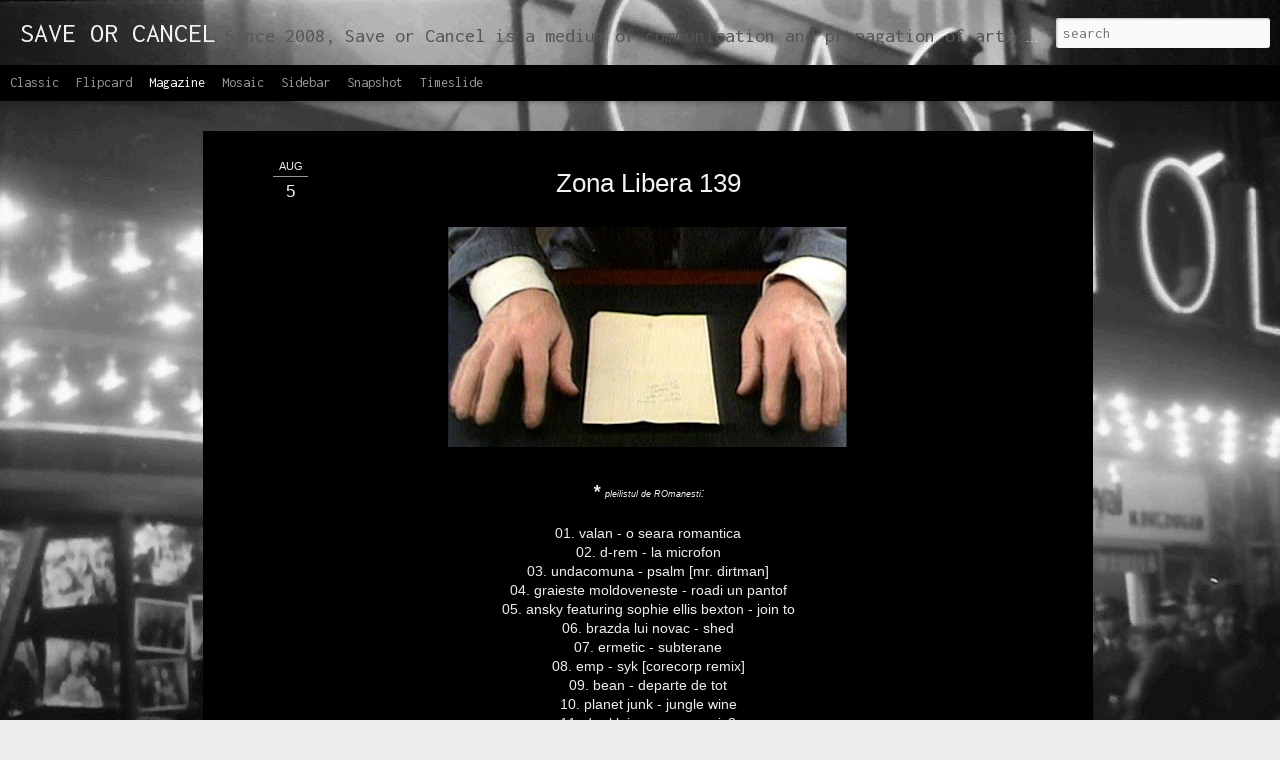

--- FILE ---
content_type: text/html; charset=UTF-8
request_url: https://blog.saveorcancel.tv/2008/08/zona-libera-139.html
body_size: 5628
content:
<!DOCTYPE html>
<html class='v2' dir='ltr' lang='en'>
<head>
<link href='https://www.blogger.com/static/v1/widgets/335934321-css_bundle_v2.css' rel='stylesheet' type='text/css'/>
<meta content='text/html; charset=UTF-8' http-equiv='Content-Type'/>
<meta content='blogger' name='generator'/>
<link href='https://blog.saveorcancel.tv/favicon.ico' rel='icon' type='image/x-icon'/>
<link href='http://blog.saveorcancel.tv/2008/08/zona-libera-139.html' rel='canonical'/>
<link rel="alternate" type="application/atom+xml" title="SAVE OR CANCEL - Atom" href="https://blog.saveorcancel.tv/feeds/posts/default" />
<link rel="alternate" type="application/rss+xml" title="SAVE OR CANCEL - RSS" href="https://blog.saveorcancel.tv/feeds/posts/default?alt=rss" />
<link rel="service.post" type="application/atom+xml" title="SAVE OR CANCEL - Atom" href="https://www.blogger.com/feeds/25395809/posts/default" />

<link rel="alternate" type="application/atom+xml" title="SAVE OR CANCEL - Atom" href="https://blog.saveorcancel.tv/feeds/6951735794244362909/comments/default" />
<!--Can't find substitution for tag [blog.ieCssRetrofitLinks]-->
<link href='https://blogger.googleusercontent.com/img/b/R29vZ2xl/AVvXsEikNC-yl-c2UW5uBNyxWWsZkMC0xYaxpP7Pn_dfvZKZkHL4Q6lokeU-dxrAEOhRKvcK-i2neK089ZhOXZCHcaFcpo9eoFoT2dPL5ZYAoR_l_v0RspthT4-arHQ8h0Xz5HcHpyb_/s400/zl+139.jpg' rel='image_src'/>
<meta content='http://blog.saveorcancel.tv/2008/08/zona-libera-139.html' property='og:url'/>
<meta content='Zona Libera 139' property='og:title'/>
<meta content='*  pleilistul de  ROmanesti :  01. valan - o seara romantica  02. d-rem - la microfon  03. undacomuna - psalm [mr. dirtman]  04. graieste mo...' property='og:description'/>
<meta content='https://blogger.googleusercontent.com/img/b/R29vZ2xl/AVvXsEikNC-yl-c2UW5uBNyxWWsZkMC0xYaxpP7Pn_dfvZKZkHL4Q6lokeU-dxrAEOhRKvcK-i2neK089ZhOXZCHcaFcpo9eoFoT2dPL5ZYAoR_l_v0RspthT4-arHQ8h0Xz5HcHpyb_/w1200-h630-p-k-no-nu/zl+139.jpg' property='og:image'/>
<title>SAVE OR CANCEL: Zona Libera 139</title>
<meta content='!' name='fragment'/>
<meta content='dynamic' name='blogger-template'/>
<meta content='IE=9,chrome=1' http-equiv='X-UA-Compatible'/>
<meta content='initial-scale=1.0, maximum-scale=1.0, user-scalable=no, width=device-width' name='viewport'/>
<style type='text/css'>@font-face{font-family:'Inconsolata';font-style:normal;font-weight:400;font-stretch:100%;font-display:swap;src:url(//fonts.gstatic.com/s/inconsolata/v37/QldgNThLqRwH-OJ1UHjlKENVzkWGVkL3GZQmAwLYxYWI2qfdm7Lpp4U8WRL2l3WdycuJDETf.woff2)format('woff2');unicode-range:U+0102-0103,U+0110-0111,U+0128-0129,U+0168-0169,U+01A0-01A1,U+01AF-01B0,U+0300-0301,U+0303-0304,U+0308-0309,U+0323,U+0329,U+1EA0-1EF9,U+20AB;}@font-face{font-family:'Inconsolata';font-style:normal;font-weight:400;font-stretch:100%;font-display:swap;src:url(//fonts.gstatic.com/s/inconsolata/v37/QldgNThLqRwH-OJ1UHjlKENVzkWGVkL3GZQmAwLYxYWI2qfdm7Lpp4U8WRP2l3WdycuJDETf.woff2)format('woff2');unicode-range:U+0100-02BA,U+02BD-02C5,U+02C7-02CC,U+02CE-02D7,U+02DD-02FF,U+0304,U+0308,U+0329,U+1D00-1DBF,U+1E00-1E9F,U+1EF2-1EFF,U+2020,U+20A0-20AB,U+20AD-20C0,U+2113,U+2C60-2C7F,U+A720-A7FF;}@font-face{font-family:'Inconsolata';font-style:normal;font-weight:400;font-stretch:100%;font-display:swap;src:url(//fonts.gstatic.com/s/inconsolata/v37/QldgNThLqRwH-OJ1UHjlKENVzkWGVkL3GZQmAwLYxYWI2qfdm7Lpp4U8WR32l3WdycuJDA.woff2)format('woff2');unicode-range:U+0000-00FF,U+0131,U+0152-0153,U+02BB-02BC,U+02C6,U+02DA,U+02DC,U+0304,U+0308,U+0329,U+2000-206F,U+20AC,U+2122,U+2191,U+2193,U+2212,U+2215,U+FEFF,U+FFFD;}</style>
<style id='page-skin-1' type='text/css'><!--
/*-----------------------------------------------
Blogger Template Style
Name: Dynamic Views
----------------------------------------------- */
/* Variable definitions
====================
<Variable name="keycolor" description="Main Color" type="color" default="#ffffff"
variants="#2b256f,#00b2b4,#4ba976,#696f00,#b38f00,#f07300,#d0422c,#f37a86,#7b5341"/>
<Group description="Page">
<Variable name="page.text.font" description="Font" type="font"
default="'Helvetica Neue Light', HelveticaNeue-Light, 'Helvetica Neue', Helvetica, Arial, sans-serif"/>
<Variable name="page.text.color" description="Text Color" type="color"
default="#333333" variants="#333333"/>
<Variable name="body.background.color" description="Background Color" type="color"
default="#EEEEEE"
variants="#dfdfea,#d9f4f4,#e4f2eb,#e9ead9,#f4eed9,#fdead9,#f8e3e0,#fdebed,#ebe5e3"/>
</Group>
<Variable name="body.background" description="Body Background" type="background"
color="#EEEEEE" default="$(color) none repeat scroll top left"/>
<Group description="Header">
<Variable name="header.background.color" description="Background Color" type="color"
default="#F3F3F3" variants="#F3F3F3"/>
</Group>
<Group description="Header Bar">
<Variable name="primary.color" description="Background Color" type="color"
default="#333333" variants="#2b256f,#00b2b4,#4ba976,#696f00,#b38f00,#f07300,#d0422c,#f37a86,#7b5341"/>
<Variable name="menu.font" description="Font" type="font"
default="'Helvetica Neue Light', HelveticaNeue-Light, 'Helvetica Neue', Helvetica, Arial, sans-serif"/>
<Variable name="menu.text.color" description="Text Color" type="color"
default="#FFFFFF" variants="#FFFFFF"/>
</Group>
<Group description="Links">
<Variable name="link.font" description="Link Text" type="font"
default="'Helvetica Neue Light', HelveticaNeue-Light, 'Helvetica Neue', Helvetica, Arial, sans-serif"/>
<Variable name="link.color" description="Link Color" type="color"
default="#009EB8"
variants="#2b256f,#00b2b4,#4ba976,#696f00,#b38f00,#f07300,#d0422c,#f37a86,#7b5341"/>
<Variable name="link.hover.color" description="Link Hover Color" type="color"
default="#009EB8"
variants="#2b256f,#00b2b4,#4ba976,#696f00,#b38f00,#f07300,#d0422c,#f37a86,#7b5341"/>
<Variable name="link.visited.color" description="Link Visited Color" type="color"
default="#009EB8"
variants="#2b256f,#00b2b4,#4ba976,#696f00,#b38f00,#f07300,#d0422c,#f37a86,#7b5341"/>
</Group>
<Group description="Blog Title">
<Variable name="blog.title.font" description="Font" type="font"
default="'Helvetica Neue Light', HelveticaNeue-Light, 'Helvetica Neue', Helvetica, Arial, sans-serif"/>
<Variable name="blog.title.color" description="Color" type="color"
default="#555555" variants="#555555"/>
</Group>
<Group description="Blog Description">
<Variable name="blog.description.font" description="Font" type="font"
default="'Helvetica Neue Light', HelveticaNeue-Light, 'Helvetica Neue', Helvetica, Arial, sans-serif"/>
<Variable name="blog.description.color" description="Color" type="color"
default="#555555" variants="#555555"/>
</Group>
<Group description="Post Title">
<Variable name="post.title.font" description="Font" type="font"
default="'Helvetica Neue Light', HelveticaNeue-Light, 'Helvetica Neue', Helvetica, Arial, sans-serif"/>
<Variable name="post.title.color" description="Color" type="color"
default="#333333" variants="#333333"/>
</Group>
<Group description="Date Ribbon">
<Variable name="ribbon.color" description="Color" type="color"
default="#666666" variants="#2b256f,#00b2b4,#4ba976,#696f00,#b38f00,#f07300,#d0422c,#f37a86,#7b5341"/>
<Variable name="ribbon.hover.color" description="Hover Color" type="color"
default="#AD3A2B" variants="#AD3A2B"/>
</Group>
<Variable name="blitzview" description="Initial view type" type="string" default="sidebar"/>
*/
/* BEGIN CUT */
{
"font:Text": "normal normal 100% Inconsolata",
"color:Text": "#eeeeee",
"image:Background": "#EEEEEE url(//1.bp.blogspot.com/-Ed9uQsCommA/WMxPqBlyRuI/AAAAAAAADMU/7S85ZNX9w6AZ7bJ89hcDTi3VSMJzETbzACK4BGAYYCw/s1600/1941%2BWilly%2BPrager%2Blabw_5-208418-1%2Bsm.jpg) repeat fixed top left",
"color:Background": "#EEEEEE",
"color:Header Background": "#F3F3F3",
"color:Primary": "#000000",
"color:Menu Text": "#FFFFFF",
"font:Menu": "normal normal 100% Inconsolata",
"font:Link": "'Helvetica Neue Light', HelveticaNeue-Light, 'Helvetica Neue', Helvetica, Arial, sans-serif",
"color:Link": "#ad3a2b",
"color:Link Visited": "#5cabb8",
"color:Link Hover": "#ff553f",
"font:Blog Title": "normal normal 120% Inconsolata",
"color:Blog Title": "#f3f3f3",
"font:Blog Description": "normal normal 20% Inconsolata",
"color:Blog Description": "#555555",
"font:Post Title": "normal normal 100% Impact, sans-serif",
"color:Post Title": "#f3f3f3",
"color:Ribbon": "#000000",
"color:Ribbon Hover": "#ff553f",
"view": "magazine"
}
/* END CUT */
li.item {
background-color: #000000;
}
.article .article-content img:not(.deferred) {
padding: 0px;
border-width: 0px;
}
.viewitem-panel .viewitem-content {
background-color: #000000;
}
.viewitem-panel .article {
background-color: #000000;
}
.article .article-header .title {
font-size: 26px;
}
.overview-panel .overview-inner, .lightbox-panel .lightbox-inner {
background-color: #000000;
}
.overview-panel .article {
background-color: #000000;
}
.blogger-comments .comments-content {
background-color: #000000;
}
.postCommentButtonHolder {
background-color: #000000;
}
#allHolder {
background-color: #000000;
border: #000000;
border-bottom: #000000;
}
div#postCommentButtonHolder.postCommentButtonHolder {
background-color: #000000;
}
div.summary.entry-summary {
color: #999;
}
.summary .entry-summary {
color: #999;
}
#content {
background-color: #000000;
}
.blogger-comments .comments-content .comment-content {
color: #ddd;
}
div.comments {
color: #ddd;
}
#feature {
background-color: #000000;
border-top: #000000;
border-bottom: #000000;
}
#sidebar .item .title a {
color: #ddd;
}
#sidebar .item .title a:focus {
color: #fff;
}
#sidebar {
box-shadow: inset 0 0 5px #626262;
}
--></style>
<style id='template-skin-1' type='text/css'><!--
body {
min-width: 1020px;
}
.column-center-outer {
margin-top: 46px;
}
.content-outer, .content-fauxcolumn-outer, .region-inner {
min-width: 1020px;
max-width: 1020px;
_width: 1020px;
}
.main-inner .columns {
padding-left: 0;
padding-right: 100px;
}
.main-inner .fauxcolumn-center-outer {
left: 0;
right: 100px;
/* IE6 does not respect left and right together */
_width: expression(this.parentNode.offsetWidth -
parseInt("0") -
parseInt("100px") + 'px');
}
.main-inner .fauxcolumn-left-outer {
width: 0;
}
.main-inner .fauxcolumn-right-outer {
width: 100px;
}
.main-inner .column-left-outer {
width: 0;
right: 100%;
margin-left: -0;
}
.main-inner .column-right-outer {
width: 100px;
margin-right: -100px;
}
#layout {
min-width: 0;
}
#layout .content-outer {
min-width: 0;
width: 800px;
}
#layout .region-inner {
min-width: 0;
width: auto;
}
--></style>
<script src='//www.blogblog.com/dynamicviews/00d9e3c56f0dbcee/js/common.js' type='text/javascript'></script>
<script src='//www.blogblog.com/dynamicviews/00d9e3c56f0dbcee/js/magazine.js' type='text/javascript'></script>
<script src='//www.blogblog.com/dynamicviews/4224c15c4e7c9321/js/comments.js'></script>
<link href='https://www.blogger.com/dyn-css/authorization.css?targetBlogID=25395809&amp;zx=57b90a40-20fa-41bc-ab84-a9fc955afb96' media='none' onload='if(media!=&#39;all&#39;)media=&#39;all&#39;' rel='stylesheet'/><noscript><link href='https://www.blogger.com/dyn-css/authorization.css?targetBlogID=25395809&amp;zx=57b90a40-20fa-41bc-ab84-a9fc955afb96' rel='stylesheet'/></noscript>
<meta name='google-adsense-platform-account' content='ca-host-pub-1556223355139109'/>
<meta name='google-adsense-platform-domain' content='blogspot.com'/>

</head>
<body class='variant-magazine'>
<div class='content'>
<div class='content-outer'>
<div class='fauxborder-left content-fauxborder-left'>
<div class='content-inner'>
<div class='main-outer'>
<div class='fauxborder-left main-fauxborder-left'>
<div class='region-inner main-inner'>
<div class='columns fauxcolumns'>
<div class='column-center-outer'>
<div class='column-center-inner'>
<div class='main section' id='main'>
</div>
</div>
</div>
<div class='column-right-outer'>
<div class='column-right-inner'>
<aside>
<div class='sidebar section' id='sidebar-right-1'>
</div>
</aside>
</div>
</div>
<div style='clear: both'></div>
</div>
</div>
</div>
</div>
</div>
</div>
</div>
</div>
<script language='javascript' type='text/javascript'>
        window.onload = function() {
          blogger.ui().configure().view();
        };
      </script>

<script type="text/javascript" src="https://www.blogger.com/static/v1/widgets/719476776-widgets.js"></script>
<script type='text/javascript'>
window['__wavt'] = 'AOuZoY6iHdF1cPqFGSjEnt8l--pGDolzVA:1769201291789';_WidgetManager._Init('//www.blogger.com/rearrange?blogID\x3d25395809','//blog.saveorcancel.tv/2008/08/zona-libera-139.html','25395809');
_WidgetManager._SetDataContext([{'name': 'blog', 'data': {'blogId': '25395809', 'title': 'SAVE OR CANCEL', 'url': 'https://blog.saveorcancel.tv/2008/08/zona-libera-139.html', 'canonicalUrl': 'http://blog.saveorcancel.tv/2008/08/zona-libera-139.html', 'homepageUrl': 'https://blog.saveorcancel.tv/', 'searchUrl': 'https://blog.saveorcancel.tv/search', 'canonicalHomepageUrl': 'http://blog.saveorcancel.tv/', 'blogspotFaviconUrl': 'https://blog.saveorcancel.tv/favicon.ico', 'bloggerUrl': 'https://www.blogger.com', 'hasCustomDomain': true, 'httpsEnabled': true, 'enabledCommentProfileImages': true, 'gPlusViewType': 'FILTERED_POSTMOD', 'adultContent': false, 'analyticsAccountNumber': '', 'encoding': 'UTF-8', 'locale': 'en', 'localeUnderscoreDelimited': 'en', 'languageDirection': 'ltr', 'isPrivate': false, 'isMobile': false, 'isMobileRequest': false, 'mobileClass': '', 'isPrivateBlog': false, 'isDynamicViewsAvailable': true, 'feedLinks': '\x3clink rel\x3d\x22alternate\x22 type\x3d\x22application/atom+xml\x22 title\x3d\x22SAVE OR CANCEL - Atom\x22 href\x3d\x22https://blog.saveorcancel.tv/feeds/posts/default\x22 /\x3e\n\x3clink rel\x3d\x22alternate\x22 type\x3d\x22application/rss+xml\x22 title\x3d\x22SAVE OR CANCEL - RSS\x22 href\x3d\x22https://blog.saveorcancel.tv/feeds/posts/default?alt\x3drss\x22 /\x3e\n\x3clink rel\x3d\x22service.post\x22 type\x3d\x22application/atom+xml\x22 title\x3d\x22SAVE OR CANCEL - Atom\x22 href\x3d\x22https://www.blogger.com/feeds/25395809/posts/default\x22 /\x3e\n\n\x3clink rel\x3d\x22alternate\x22 type\x3d\x22application/atom+xml\x22 title\x3d\x22SAVE OR CANCEL - Atom\x22 href\x3d\x22https://blog.saveorcancel.tv/feeds/6951735794244362909/comments/default\x22 /\x3e\n', 'meTag': '', 'adsenseHostId': 'ca-host-pub-1556223355139109', 'adsenseHasAds': false, 'adsenseAutoAds': false, 'boqCommentIframeForm': true, 'loginRedirectParam': '', 'isGoogleEverywhereLinkTooltipEnabled': true, 'view': '', 'dynamicViewsCommentsSrc': '//www.blogblog.com/dynamicviews/4224c15c4e7c9321/js/comments.js', 'dynamicViewsScriptSrc': '//www.blogblog.com/dynamicviews/00d9e3c56f0dbcee', 'plusOneApiSrc': 'https://apis.google.com/js/platform.js', 'disableGComments': true, 'interstitialAccepted': false, 'sharing': {'platforms': [{'name': 'Get link', 'key': 'link', 'shareMessage': 'Get link', 'target': ''}, {'name': 'Facebook', 'key': 'facebook', 'shareMessage': 'Share to Facebook', 'target': 'facebook'}, {'name': 'BlogThis!', 'key': 'blogThis', 'shareMessage': 'BlogThis!', 'target': 'blog'}, {'name': 'X', 'key': 'twitter', 'shareMessage': 'Share to X', 'target': 'twitter'}, {'name': 'Pinterest', 'key': 'pinterest', 'shareMessage': 'Share to Pinterest', 'target': 'pinterest'}, {'name': 'Email', 'key': 'email', 'shareMessage': 'Email', 'target': 'email'}], 'disableGooglePlus': true, 'googlePlusShareButtonWidth': 0, 'googlePlusBootstrap': '\x3cscript type\x3d\x22text/javascript\x22\x3ewindow.___gcfg \x3d {\x27lang\x27: \x27en\x27};\x3c/script\x3e'}, 'hasCustomJumpLinkMessage': true, 'jumpLinkMessage': '[cite\u0219te mai mult]', 'pageType': 'item', 'postId': '6951735794244362909', 'postImageThumbnailUrl': 'https://blogger.googleusercontent.com/img/b/R29vZ2xl/AVvXsEikNC-yl-c2UW5uBNyxWWsZkMC0xYaxpP7Pn_dfvZKZkHL4Q6lokeU-dxrAEOhRKvcK-i2neK089ZhOXZCHcaFcpo9eoFoT2dPL5ZYAoR_l_v0RspthT4-arHQ8h0Xz5HcHpyb_/s72-c/zl+139.jpg', 'postImageUrl': 'https://blogger.googleusercontent.com/img/b/R29vZ2xl/AVvXsEikNC-yl-c2UW5uBNyxWWsZkMC0xYaxpP7Pn_dfvZKZkHL4Q6lokeU-dxrAEOhRKvcK-i2neK089ZhOXZCHcaFcpo9eoFoT2dPL5ZYAoR_l_v0RspthT4-arHQ8h0Xz5HcHpyb_/s400/zl+139.jpg', 'pageName': 'Zona Libera 139', 'pageTitle': 'SAVE OR CANCEL: Zona Libera 139'}}, {'name': 'features', 'data': {}}, {'name': 'messages', 'data': {'edit': 'Edit', 'linkCopiedToClipboard': 'Link copied to clipboard!', 'ok': 'Ok', 'postLink': 'Post Link'}}, {'name': 'skin', 'data': {'vars': {'link_color': '#ad3a2b', 'post_title_color': '#f3f3f3', 'blog_description_font': 'normal normal 20% Inconsolata', 'body_background_color': '#EEEEEE', 'ribbon_color': '#000000', 'body_background': '#EEEEEE url(http://1.bp.blogspot.com/-Ed9uQsCommA/WMxPqBlyRuI/AAAAAAAADMU/7S85ZNX9w6AZ7bJ89hcDTi3VSMJzETbzACK4BGAYYCw/s1600/1941%2BWilly%2BPrager%2Blabw_5-208418-1%2Bsm.jpg) repeat fixed top left', 'blitzview': 'magazine', 'link_visited_color': '#5cabb8', 'link_hover_color': '#ff553f', 'header_background_color': '#F3F3F3', 'keycolor': '#ffffff', 'page_text_font': 'normal normal 100% Inconsolata', 'blog_title_color': '#f3f3f3', 'ribbon_hover_color': '#ff553f', 'blog_title_font': 'normal normal 120% Inconsolata', 'link_font': '\x27Helvetica Neue Light\x27, HelveticaNeue-Light, \x27Helvetica Neue\x27, Helvetica, Arial, sans-serif', 'menu_font': 'normal normal 100% Inconsolata', 'primary_color': '#000000', 'page_text_color': '#eeeeee', 'post_title_font': 'normal normal 100% Impact, sans-serif', 'blog_description_color': '#555555', 'menu_text_color': '#FFFFFF'}, 'override': 'li.item {\nbackground-color: #000000;\n}\n\n.article .article-content img:not(.deferred) {\n    padding: 0px;\n    border-width: 0px;\n}\n\n.viewitem-panel .viewitem-content {\nbackground-color: #000000;\n}\n\n.viewitem-panel .article {\nbackground-color: #000000;\n}\n\n.article .article-header .title {\nfont-size: 26px;\n}\n\n.overview-panel .overview-inner, .lightbox-panel .lightbox-inner {\nbackground-color: #000000;\n}\n\n.overview-panel .article {\nbackground-color: #000000;\n}\n\n.blogger-comments .comments-content {\nbackground-color: #000000;\n}\n\n.postCommentButtonHolder {\n    background-color: #000000;\n}\n\n#allHolder {\nbackground-color: #000000;\nborder: #000000;\nborder-bottom: #000000;\n}\n\ndiv#postCommentButtonHolder.postCommentButtonHolder {\nbackground-color: #000000;\n}\n\ndiv.summary.entry-summary {\ncolor: #999;\n}\n\n.summary .entry-summary {\ncolor: #999;\n}\n\n#content {\nbackground-color: #000000;\n}\n\n.blogger-comments .comments-content .comment-content {\ncolor: #ddd;\n}\n\ndiv.comments {\ncolor: #ddd;\n}\n\n#feature {\nbackground-color: #000000;\nborder-top: #000000;\nborder-bottom: #000000;\n}\n\n#sidebar .item .title a {\ncolor: #ddd;\n}\n\n#sidebar .item .title a:focus {\ncolor: #fff;\n}\n\n#sidebar {\nbox-shadow: inset 0 0 5px #626262;\n}', 'url': 'blitz.css'}}, {'name': 'template', 'data': {'name': 'Dynamic Views', 'localizedName': 'Dynamic Views', 'isResponsive': false, 'isAlternateRendering': false, 'isCustom': false, 'variant': 'magazine', 'variantId': 'magazine'}}, {'name': 'view', 'data': {'classic': {'name': 'classic', 'url': '?view\x3dclassic'}, 'flipcard': {'name': 'flipcard', 'url': '?view\x3dflipcard'}, 'magazine': {'name': 'magazine', 'url': '?view\x3dmagazine'}, 'mosaic': {'name': 'mosaic', 'url': '?view\x3dmosaic'}, 'sidebar': {'name': 'sidebar', 'url': '?view\x3dsidebar'}, 'snapshot': {'name': 'snapshot', 'url': '?view\x3dsnapshot'}, 'timeslide': {'name': 'timeslide', 'url': '?view\x3dtimeslide'}, 'isMobile': false, 'title': 'Zona Libera 139', 'description': '*  pleilistul de  ROmanesti :  01. valan - o seara romantica  02. d-rem - la microfon  03. undacomuna - psalm [mr. dirtman]  04. graieste mo...', 'featuredImage': 'https://blogger.googleusercontent.com/img/b/R29vZ2xl/AVvXsEikNC-yl-c2UW5uBNyxWWsZkMC0xYaxpP7Pn_dfvZKZkHL4Q6lokeU-dxrAEOhRKvcK-i2neK089ZhOXZCHcaFcpo9eoFoT2dPL5ZYAoR_l_v0RspthT4-arHQ8h0Xz5HcHpyb_/s400/zl+139.jpg', 'url': 'https://blog.saveorcancel.tv/2008/08/zona-libera-139.html', 'type': 'item', 'isSingleItem': true, 'isMultipleItems': false, 'isError': false, 'isPage': false, 'isPost': true, 'isHomepage': false, 'isArchive': false, 'isLabelSearch': false, 'postId': 6951735794244362909}}]);
_WidgetManager._RegisterWidget('_BlogView', new _WidgetInfo('Blog1', 'main', document.getElementById('Blog1'), {'cmtInteractionsEnabled': false, 'lightboxEnabled': true, 'lightboxModuleUrl': 'https://www.blogger.com/static/v1/jsbin/3314219954-lbx.js', 'lightboxCssUrl': 'https://www.blogger.com/static/v1/v-css/828616780-lightbox_bundle.css'}, 'displayModeFull'));
_WidgetManager._RegisterWidget('_HeaderView', new _WidgetInfo('Header1', 'sidebar-right-1', document.getElementById('Header1'), {}, 'displayModeFull'));
_WidgetManager._RegisterWidget('_HTMLView', new _WidgetInfo('HTML13', 'sidebar-right-1', document.getElementById('HTML13'), {}, 'displayModeFull'));
_WidgetManager._RegisterWidget('_HTMLView', new _WidgetInfo('HTML1', 'sidebar-right-1', document.getElementById('HTML1'), {}, 'displayModeFull'));
_WidgetManager._RegisterWidget('_HTMLView', new _WidgetInfo('HTML2', 'sidebar-right-1', document.getElementById('HTML2'), {}, 'displayModeFull'));
_WidgetManager._RegisterWidget('_HTMLView', new _WidgetInfo('HTML10', 'sidebar-right-1', document.getElementById('HTML10'), {}, 'displayModeFull'));
_WidgetManager._RegisterWidget('_PopularPostsView', new _WidgetInfo('PopularPosts1', 'sidebar-right-1', document.getElementById('PopularPosts1'), {}, 'displayModeFull'));
_WidgetManager._RegisterWidget('_LabelView', new _WidgetInfo('Label1', 'sidebar-right-1', document.getElementById('Label1'), {}, 'displayModeFull'));
_WidgetManager._RegisterWidget('_BlogArchiveView', new _WidgetInfo('BlogArchive1', 'sidebar-right-1', document.getElementById('BlogArchive1'), {'languageDirection': 'ltr', 'loadingMessage': 'Loading\x26hellip;'}, 'displayModeFull'));
_WidgetManager._RegisterWidget('_NavbarView', new _WidgetInfo('Navbar1', 'sidebar-right-1', document.getElementById('Navbar1'), {}, 'displayModeFull'));
_WidgetManager._RegisterWidget('_PageListView', new _WidgetInfo('PageList2', 'sidebar-right-1', document.getElementById('PageList2'), {'title': '', 'links': [{'isCurrentPage': false, 'href': 'https://blog.saveorcancel.tv/', 'title': 'home'}, {'isCurrentPage': false, 'href': 'https://blog.saveorcancel.tv/p/about.html', 'id': '9146967128266557129', 'title': 'about'}, {'isCurrentPage': false, 'href': 'http://blog.saveorcancel.tv/search/label/capitol', 'title': 'Cinema / Teatrul de var\u0103 CAPITOL'}, {'isCurrentPage': false, 'href': 'http://feeder.ro', 'title': 'feeder.ro'}, {'isCurrentPage': false, 'href': 'http://blog.saveorcancel.tv/search/label/vacaresti', 'title': 'Parcul Natural V\u0103c\u0103re\u0219ti'}], 'mobile': false, 'showPlaceholder': true, 'hasCurrentPage': false}, 'displayModeFull'));
_WidgetManager._RegisterWidget('_HTMLView', new _WidgetInfo('HTML4', 'sidebar-right-1', document.getElementById('HTML4'), {}, 'displayModeFull'));
</script>
</body>
</html>